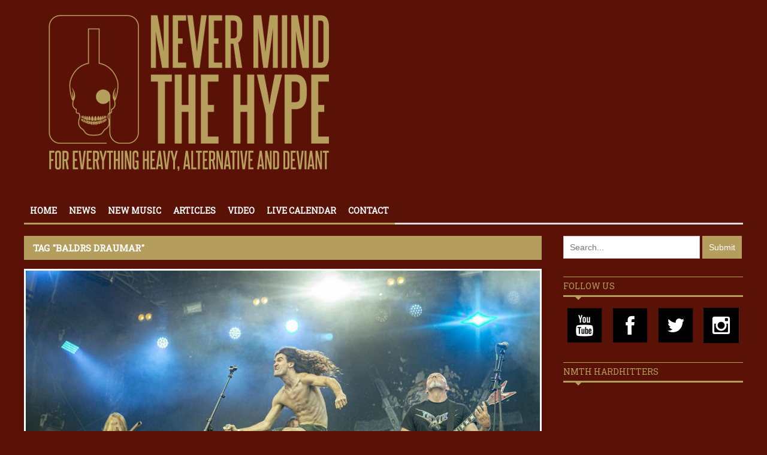

--- FILE ---
content_type: text/html; charset=UTF-8
request_url: https://nmth.nl/tag/baldrs-draumar/
body_size: 13266
content:
<!DOCTYPE html>
<html lang="nl-NL">
	<head>
		<meta name="google-site-verification" content="qm9bKQCVbmDIpVoakttqjf97uj0U5zUuF9aCfMlhDaA" />
		<title>
			NMTH | Baldrs Draumar Archieven - NMTH		</title>

		<!-- Meta Tags -->
		<meta content="text/html" charset="UTF-8" >
		<meta name="viewport" content="width=device-width, initial-scale=1.0, maximum-scale=1">
		<meta name="description" content="Never Mind The Hype">
		<!-- Favicon -->
					<link rel="shortcut icon" href="//nmth.nl/wp-content/uploads/2015/05/Favicon.png" type="image/x-icon" />
				
		<link rel="alternate" type="application/rss+xml" href="https://nmth.nl/feed/" title="NMTH latest posts" />
		<link rel="alternate" type="application/rss+xml" href="https://nmth.nl/comments/feed/" title="NMTH latest comments" />
		<link rel="pingback" href="https://nmth.nl/xmlrpc.php" />
		<meta name='robots' content='index, follow, max-image-preview:large, max-snippet:-1, max-video-preview:-1' />
<script type="text/javascript" id="wpp-js" src="https://nmth.nl/wp-content/plugins/wordpress-popular-posts/assets/js/wpp.min.js" async="async" data-sampling="0" data-sampling-rate="100" data-api-url="https://nmth.nl/wp-json/wordpress-popular-posts" data-post-id="0" data-token="028dbb7060" data-lang="0" data-debug="0"></script>

	<!-- This site is optimized with the Yoast SEO plugin v23.6 - https://yoast.com/wordpress/plugins/seo/ -->
	<link rel="canonical" href="https://nmth.nl/tag/baldrs-draumar/" />
	<meta property="og:locale" content="nl_NL" />
	<meta property="og:type" content="article" />
	<meta property="og:title" content="Baldrs Draumar Archieven - NMTH" />
	<meta property="og:url" content="https://nmth.nl/tag/baldrs-draumar/" />
	<meta property="og:site_name" content="NMTH" />
	<meta name="twitter:card" content="summary_large_image" />
	<script type="application/ld+json" class="yoast-schema-graph">{"@context":"https://schema.org","@graph":[{"@type":"CollectionPage","@id":"https://nmth.nl/tag/baldrs-draumar/","url":"https://nmth.nl/tag/baldrs-draumar/","name":"Baldrs Draumar Archieven - NMTH","isPartOf":{"@id":"https://nmth.nl/#website"},"primaryImageOfPage":{"@id":"https://nmth.nl/tag/baldrs-draumar/#primaryimage"},"image":{"@id":"https://nmth.nl/tag/baldrs-draumar/#primaryimage"},"thumbnailUrl":"https://nmth.nl/wp-content/uploads/2022/06/Toxik-Rob-Sneltjes-IMG_6048.jpg","breadcrumb":{"@id":"https://nmth.nl/tag/baldrs-draumar/#breadcrumb"},"inLanguage":"nl-NL"},{"@type":"ImageObject","inLanguage":"nl-NL","@id":"https://nmth.nl/tag/baldrs-draumar/#primaryimage","url":"https://nmth.nl/wp-content/uploads/2022/06/Toxik-Rob-Sneltjes-IMG_6048.jpg","contentUrl":"https://nmth.nl/wp-content/uploads/2022/06/Toxik-Rob-Sneltjes-IMG_6048.jpg","width":1920,"height":1280,"caption":"Toxik op Into The Grave - foto Rob Sneltjes"},{"@type":"BreadcrumbList","@id":"https://nmth.nl/tag/baldrs-draumar/#breadcrumb","itemListElement":[{"@type":"ListItem","position":1,"name":"Home","item":"https://nmth.nl/"},{"@type":"ListItem","position":2,"name":"Baldrs Draumar"}]},{"@type":"WebSite","@id":"https://nmth.nl/#website","url":"https://nmth.nl/","name":"NMTH","description":"Never Mind The Hype","potentialAction":[{"@type":"SearchAction","target":{"@type":"EntryPoint","urlTemplate":"https://nmth.nl/?s={search_term_string}"},"query-input":{"@type":"PropertyValueSpecification","valueRequired":true,"valueName":"search_term_string"}}],"inLanguage":"nl-NL"}]}</script>
	<!-- / Yoast SEO plugin. -->


<link rel='dns-prefetch' href='//html5shiv.googlecode.com' />
<link rel='dns-prefetch' href='//stats.wp.com' />
<link rel='dns-prefetch' href='//fonts.googleapis.com' />
<link rel='dns-prefetch' href='//v0.wordpress.com' />
<link rel="alternate" type="application/rss+xml" title="NMTH &raquo; feed" href="https://nmth.nl/feed/" />
<link rel="alternate" type="application/rss+xml" title="NMTH &raquo; reactiesfeed" href="https://nmth.nl/comments/feed/" />
<link rel="alternate" type="application/rss+xml" title="NMTH &raquo; Baldrs Draumar tagfeed" href="https://nmth.nl/tag/baldrs-draumar/feed/" />
<script type="text/javascript">
/* <![CDATA[ */
window._wpemojiSettings = {"baseUrl":"https:\/\/s.w.org\/images\/core\/emoji\/15.0.3\/72x72\/","ext":".png","svgUrl":"https:\/\/s.w.org\/images\/core\/emoji\/15.0.3\/svg\/","svgExt":".svg","source":{"concatemoji":"https:\/\/nmth.nl\/wp-includes\/js\/wp-emoji-release.min.js?ver=6.5.5"}};
/*! This file is auto-generated */
!function(i,n){var o,s,e;function c(e){try{var t={supportTests:e,timestamp:(new Date).valueOf()};sessionStorage.setItem(o,JSON.stringify(t))}catch(e){}}function p(e,t,n){e.clearRect(0,0,e.canvas.width,e.canvas.height),e.fillText(t,0,0);var t=new Uint32Array(e.getImageData(0,0,e.canvas.width,e.canvas.height).data),r=(e.clearRect(0,0,e.canvas.width,e.canvas.height),e.fillText(n,0,0),new Uint32Array(e.getImageData(0,0,e.canvas.width,e.canvas.height).data));return t.every(function(e,t){return e===r[t]})}function u(e,t,n){switch(t){case"flag":return n(e,"\ud83c\udff3\ufe0f\u200d\u26a7\ufe0f","\ud83c\udff3\ufe0f\u200b\u26a7\ufe0f")?!1:!n(e,"\ud83c\uddfa\ud83c\uddf3","\ud83c\uddfa\u200b\ud83c\uddf3")&&!n(e,"\ud83c\udff4\udb40\udc67\udb40\udc62\udb40\udc65\udb40\udc6e\udb40\udc67\udb40\udc7f","\ud83c\udff4\u200b\udb40\udc67\u200b\udb40\udc62\u200b\udb40\udc65\u200b\udb40\udc6e\u200b\udb40\udc67\u200b\udb40\udc7f");case"emoji":return!n(e,"\ud83d\udc26\u200d\u2b1b","\ud83d\udc26\u200b\u2b1b")}return!1}function f(e,t,n){var r="undefined"!=typeof WorkerGlobalScope&&self instanceof WorkerGlobalScope?new OffscreenCanvas(300,150):i.createElement("canvas"),a=r.getContext("2d",{willReadFrequently:!0}),o=(a.textBaseline="top",a.font="600 32px Arial",{});return e.forEach(function(e){o[e]=t(a,e,n)}),o}function t(e){var t=i.createElement("script");t.src=e,t.defer=!0,i.head.appendChild(t)}"undefined"!=typeof Promise&&(o="wpEmojiSettingsSupports",s=["flag","emoji"],n.supports={everything:!0,everythingExceptFlag:!0},e=new Promise(function(e){i.addEventListener("DOMContentLoaded",e,{once:!0})}),new Promise(function(t){var n=function(){try{var e=JSON.parse(sessionStorage.getItem(o));if("object"==typeof e&&"number"==typeof e.timestamp&&(new Date).valueOf()<e.timestamp+604800&&"object"==typeof e.supportTests)return e.supportTests}catch(e){}return null}();if(!n){if("undefined"!=typeof Worker&&"undefined"!=typeof OffscreenCanvas&&"undefined"!=typeof URL&&URL.createObjectURL&&"undefined"!=typeof Blob)try{var e="postMessage("+f.toString()+"("+[JSON.stringify(s),u.toString(),p.toString()].join(",")+"));",r=new Blob([e],{type:"text/javascript"}),a=new Worker(URL.createObjectURL(r),{name:"wpTestEmojiSupports"});return void(a.onmessage=function(e){c(n=e.data),a.terminate(),t(n)})}catch(e){}c(n=f(s,u,p))}t(n)}).then(function(e){for(var t in e)n.supports[t]=e[t],n.supports.everything=n.supports.everything&&n.supports[t],"flag"!==t&&(n.supports.everythingExceptFlag=n.supports.everythingExceptFlag&&n.supports[t]);n.supports.everythingExceptFlag=n.supports.everythingExceptFlag&&!n.supports.flag,n.DOMReady=!1,n.readyCallback=function(){n.DOMReady=!0}}).then(function(){return e}).then(function(){var e;n.supports.everything||(n.readyCallback(),(e=n.source||{}).concatemoji?t(e.concatemoji):e.wpemoji&&e.twemoji&&(t(e.twemoji),t(e.wpemoji)))}))}((window,document),window._wpemojiSettings);
/* ]]> */
</script>
<style id='wp-emoji-styles-inline-css' type='text/css'>

	img.wp-smiley, img.emoji {
		display: inline !important;
		border: none !important;
		box-shadow: none !important;
		height: 1em !important;
		width: 1em !important;
		margin: 0 0.07em !important;
		vertical-align: -0.1em !important;
		background: none !important;
		padding: 0 !important;
	}
</style>
<link rel='stylesheet' id='wp-block-library-css' href='https://nmth.nl/wp-includes/css/dist/block-library/style.min.css?ver=6.5.5' type='text/css' media='all' />
<style id='wp-block-library-inline-css' type='text/css'>
.has-text-align-justify{text-align:justify;}
</style>
<link rel='stylesheet' id='mediaelement-css' href='https://nmth.nl/wp-includes/js/mediaelement/mediaelementplayer-legacy.min.css?ver=4.2.17' type='text/css' media='all' />
<link rel='stylesheet' id='wp-mediaelement-css' href='https://nmth.nl/wp-includes/js/mediaelement/wp-mediaelement.min.css?ver=6.5.5' type='text/css' media='all' />
<style id='jetpack-sharing-buttons-style-inline-css' type='text/css'>
.jetpack-sharing-buttons__services-list{display:flex;flex-direction:row;flex-wrap:wrap;gap:0;list-style-type:none;margin:5px;padding:0}.jetpack-sharing-buttons__services-list.has-small-icon-size{font-size:12px}.jetpack-sharing-buttons__services-list.has-normal-icon-size{font-size:16px}.jetpack-sharing-buttons__services-list.has-large-icon-size{font-size:24px}.jetpack-sharing-buttons__services-list.has-huge-icon-size{font-size:36px}@media print{.jetpack-sharing-buttons__services-list{display:none!important}}.editor-styles-wrapper .wp-block-jetpack-sharing-buttons{gap:0;padding-inline-start:0}ul.jetpack-sharing-buttons__services-list.has-background{padding:1.25em 2.375em}
</style>
<style id='classic-theme-styles-inline-css' type='text/css'>
/*! This file is auto-generated */
.wp-block-button__link{color:#fff;background-color:#32373c;border-radius:9999px;box-shadow:none;text-decoration:none;padding:calc(.667em + 2px) calc(1.333em + 2px);font-size:1.125em}.wp-block-file__button{background:#32373c;color:#fff;text-decoration:none}
</style>
<style id='global-styles-inline-css' type='text/css'>
body{--wp--preset--color--black: #000000;--wp--preset--color--cyan-bluish-gray: #abb8c3;--wp--preset--color--white: #ffffff;--wp--preset--color--pale-pink: #f78da7;--wp--preset--color--vivid-red: #cf2e2e;--wp--preset--color--luminous-vivid-orange: #ff6900;--wp--preset--color--luminous-vivid-amber: #fcb900;--wp--preset--color--light-green-cyan: #7bdcb5;--wp--preset--color--vivid-green-cyan: #00d084;--wp--preset--color--pale-cyan-blue: #8ed1fc;--wp--preset--color--vivid-cyan-blue: #0693e3;--wp--preset--color--vivid-purple: #9b51e0;--wp--preset--gradient--vivid-cyan-blue-to-vivid-purple: linear-gradient(135deg,rgba(6,147,227,1) 0%,rgb(155,81,224) 100%);--wp--preset--gradient--light-green-cyan-to-vivid-green-cyan: linear-gradient(135deg,rgb(122,220,180) 0%,rgb(0,208,130) 100%);--wp--preset--gradient--luminous-vivid-amber-to-luminous-vivid-orange: linear-gradient(135deg,rgba(252,185,0,1) 0%,rgba(255,105,0,1) 100%);--wp--preset--gradient--luminous-vivid-orange-to-vivid-red: linear-gradient(135deg,rgba(255,105,0,1) 0%,rgb(207,46,46) 100%);--wp--preset--gradient--very-light-gray-to-cyan-bluish-gray: linear-gradient(135deg,rgb(238,238,238) 0%,rgb(169,184,195) 100%);--wp--preset--gradient--cool-to-warm-spectrum: linear-gradient(135deg,rgb(74,234,220) 0%,rgb(151,120,209) 20%,rgb(207,42,186) 40%,rgb(238,44,130) 60%,rgb(251,105,98) 80%,rgb(254,248,76) 100%);--wp--preset--gradient--blush-light-purple: linear-gradient(135deg,rgb(255,206,236) 0%,rgb(152,150,240) 100%);--wp--preset--gradient--blush-bordeaux: linear-gradient(135deg,rgb(254,205,165) 0%,rgb(254,45,45) 50%,rgb(107,0,62) 100%);--wp--preset--gradient--luminous-dusk: linear-gradient(135deg,rgb(255,203,112) 0%,rgb(199,81,192) 50%,rgb(65,88,208) 100%);--wp--preset--gradient--pale-ocean: linear-gradient(135deg,rgb(255,245,203) 0%,rgb(182,227,212) 50%,rgb(51,167,181) 100%);--wp--preset--gradient--electric-grass: linear-gradient(135deg,rgb(202,248,128) 0%,rgb(113,206,126) 100%);--wp--preset--gradient--midnight: linear-gradient(135deg,rgb(2,3,129) 0%,rgb(40,116,252) 100%);--wp--preset--font-size--small: 13px;--wp--preset--font-size--medium: 20px;--wp--preset--font-size--large: 36px;--wp--preset--font-size--x-large: 42px;--wp--preset--spacing--20: 0.44rem;--wp--preset--spacing--30: 0.67rem;--wp--preset--spacing--40: 1rem;--wp--preset--spacing--50: 1.5rem;--wp--preset--spacing--60: 2.25rem;--wp--preset--spacing--70: 3.38rem;--wp--preset--spacing--80: 5.06rem;--wp--preset--shadow--natural: 6px 6px 9px rgba(0, 0, 0, 0.2);--wp--preset--shadow--deep: 12px 12px 50px rgba(0, 0, 0, 0.4);--wp--preset--shadow--sharp: 6px 6px 0px rgba(0, 0, 0, 0.2);--wp--preset--shadow--outlined: 6px 6px 0px -3px rgba(255, 255, 255, 1), 6px 6px rgba(0, 0, 0, 1);--wp--preset--shadow--crisp: 6px 6px 0px rgba(0, 0, 0, 1);}:where(.is-layout-flex){gap: 0.5em;}:where(.is-layout-grid){gap: 0.5em;}body .is-layout-flex{display: flex;}body .is-layout-flex{flex-wrap: wrap;align-items: center;}body .is-layout-flex > *{margin: 0;}body .is-layout-grid{display: grid;}body .is-layout-grid > *{margin: 0;}:where(.wp-block-columns.is-layout-flex){gap: 2em;}:where(.wp-block-columns.is-layout-grid){gap: 2em;}:where(.wp-block-post-template.is-layout-flex){gap: 1.25em;}:where(.wp-block-post-template.is-layout-grid){gap: 1.25em;}.has-black-color{color: var(--wp--preset--color--black) !important;}.has-cyan-bluish-gray-color{color: var(--wp--preset--color--cyan-bluish-gray) !important;}.has-white-color{color: var(--wp--preset--color--white) !important;}.has-pale-pink-color{color: var(--wp--preset--color--pale-pink) !important;}.has-vivid-red-color{color: var(--wp--preset--color--vivid-red) !important;}.has-luminous-vivid-orange-color{color: var(--wp--preset--color--luminous-vivid-orange) !important;}.has-luminous-vivid-amber-color{color: var(--wp--preset--color--luminous-vivid-amber) !important;}.has-light-green-cyan-color{color: var(--wp--preset--color--light-green-cyan) !important;}.has-vivid-green-cyan-color{color: var(--wp--preset--color--vivid-green-cyan) !important;}.has-pale-cyan-blue-color{color: var(--wp--preset--color--pale-cyan-blue) !important;}.has-vivid-cyan-blue-color{color: var(--wp--preset--color--vivid-cyan-blue) !important;}.has-vivid-purple-color{color: var(--wp--preset--color--vivid-purple) !important;}.has-black-background-color{background-color: var(--wp--preset--color--black) !important;}.has-cyan-bluish-gray-background-color{background-color: var(--wp--preset--color--cyan-bluish-gray) !important;}.has-white-background-color{background-color: var(--wp--preset--color--white) !important;}.has-pale-pink-background-color{background-color: var(--wp--preset--color--pale-pink) !important;}.has-vivid-red-background-color{background-color: var(--wp--preset--color--vivid-red) !important;}.has-luminous-vivid-orange-background-color{background-color: var(--wp--preset--color--luminous-vivid-orange) !important;}.has-luminous-vivid-amber-background-color{background-color: var(--wp--preset--color--luminous-vivid-amber) !important;}.has-light-green-cyan-background-color{background-color: var(--wp--preset--color--light-green-cyan) !important;}.has-vivid-green-cyan-background-color{background-color: var(--wp--preset--color--vivid-green-cyan) !important;}.has-pale-cyan-blue-background-color{background-color: var(--wp--preset--color--pale-cyan-blue) !important;}.has-vivid-cyan-blue-background-color{background-color: var(--wp--preset--color--vivid-cyan-blue) !important;}.has-vivid-purple-background-color{background-color: var(--wp--preset--color--vivid-purple) !important;}.has-black-border-color{border-color: var(--wp--preset--color--black) !important;}.has-cyan-bluish-gray-border-color{border-color: var(--wp--preset--color--cyan-bluish-gray) !important;}.has-white-border-color{border-color: var(--wp--preset--color--white) !important;}.has-pale-pink-border-color{border-color: var(--wp--preset--color--pale-pink) !important;}.has-vivid-red-border-color{border-color: var(--wp--preset--color--vivid-red) !important;}.has-luminous-vivid-orange-border-color{border-color: var(--wp--preset--color--luminous-vivid-orange) !important;}.has-luminous-vivid-amber-border-color{border-color: var(--wp--preset--color--luminous-vivid-amber) !important;}.has-light-green-cyan-border-color{border-color: var(--wp--preset--color--light-green-cyan) !important;}.has-vivid-green-cyan-border-color{border-color: var(--wp--preset--color--vivid-green-cyan) !important;}.has-pale-cyan-blue-border-color{border-color: var(--wp--preset--color--pale-cyan-blue) !important;}.has-vivid-cyan-blue-border-color{border-color: var(--wp--preset--color--vivid-cyan-blue) !important;}.has-vivid-purple-border-color{border-color: var(--wp--preset--color--vivid-purple) !important;}.has-vivid-cyan-blue-to-vivid-purple-gradient-background{background: var(--wp--preset--gradient--vivid-cyan-blue-to-vivid-purple) !important;}.has-light-green-cyan-to-vivid-green-cyan-gradient-background{background: var(--wp--preset--gradient--light-green-cyan-to-vivid-green-cyan) !important;}.has-luminous-vivid-amber-to-luminous-vivid-orange-gradient-background{background: var(--wp--preset--gradient--luminous-vivid-amber-to-luminous-vivid-orange) !important;}.has-luminous-vivid-orange-to-vivid-red-gradient-background{background: var(--wp--preset--gradient--luminous-vivid-orange-to-vivid-red) !important;}.has-very-light-gray-to-cyan-bluish-gray-gradient-background{background: var(--wp--preset--gradient--very-light-gray-to-cyan-bluish-gray) !important;}.has-cool-to-warm-spectrum-gradient-background{background: var(--wp--preset--gradient--cool-to-warm-spectrum) !important;}.has-blush-light-purple-gradient-background{background: var(--wp--preset--gradient--blush-light-purple) !important;}.has-blush-bordeaux-gradient-background{background: var(--wp--preset--gradient--blush-bordeaux) !important;}.has-luminous-dusk-gradient-background{background: var(--wp--preset--gradient--luminous-dusk) !important;}.has-pale-ocean-gradient-background{background: var(--wp--preset--gradient--pale-ocean) !important;}.has-electric-grass-gradient-background{background: var(--wp--preset--gradient--electric-grass) !important;}.has-midnight-gradient-background{background: var(--wp--preset--gradient--midnight) !important;}.has-small-font-size{font-size: var(--wp--preset--font-size--small) !important;}.has-medium-font-size{font-size: var(--wp--preset--font-size--medium) !important;}.has-large-font-size{font-size: var(--wp--preset--font-size--large) !important;}.has-x-large-font-size{font-size: var(--wp--preset--font-size--x-large) !important;}
.wp-block-navigation a:where(:not(.wp-element-button)){color: inherit;}
:where(.wp-block-post-template.is-layout-flex){gap: 1.25em;}:where(.wp-block-post-template.is-layout-grid){gap: 1.25em;}
:where(.wp-block-columns.is-layout-flex){gap: 2em;}:where(.wp-block-columns.is-layout-grid){gap: 2em;}
.wp-block-pullquote{font-size: 1.5em;line-height: 1.6;}
</style>
<link rel='stylesheet' id='contact-form-7-css' href='https://nmth.nl/wp-content/plugins/contact-form-7/includes/css/styles.css?ver=5.9.6' type='text/css' media='all' />
<link rel='stylesheet' id='wordpress-popular-posts-css-css' href='https://nmth.nl/wp-content/plugins/wordpress-popular-posts/assets/css/wpp.css?ver=7.0.0' type='text/css' media='all' />
<link rel='stylesheet' id='google-fonts-2-css' href='https://fonts.googleapis.com/css?family=Roboto+Slab&#038;ver=6.5.5' type='text/css' media='all' />
<link rel='stylesheet' id='main-style-css' href='https://nmth.nl/wp-content/themes/yaaburnee-themes/lib/css/style.css?ver=6.5.5' type='text/css' media='all' />
<link rel='stylesheet' id='layout-css' href='https://nmth.nl/wp-content/themes/yaaburnee-themes/lib/css/layout.css?ver=6.5.5' type='text/css' media='all' />
<link rel='stylesheet' id='background-css' href='https://nmth.nl/wp-content/themes/yaaburnee-themes/lib/css/background.css?ver=6.5.5' type='text/css' media='all' />
<link rel='stylesheet' id='mobile-css' href='https://nmth.nl/wp-content/themes/yaaburnee-themes/lib/css/mobile.css?ver=6.5.5' type='text/css' media='all' />
<link rel='stylesheet' id='icons-css' href='https://nmth.nl/wp-content/themes/yaaburnee-themes/lib/css/icons.css?ver=6.5.5' type='text/css' media='all' />
<link rel='stylesheet' id='lightbox-css' href='https://nmth.nl/wp-content/themes/yaaburnee-themes/lib/css/lightbox.css?ver=6.5.5' type='text/css' media='all' />
<link rel='stylesheet' id='df-width-1200-css' href='https://nmth.nl/wp-content/themes/yaaburnee-themes/lib/css/1200.css?ver=6.5.5' type='text/css' media='all' />
<link rel='stylesheet' id='fonts-css' href='https://nmth.nl/wp-content/themes/yaaburnee-themes/lib/css/fonts.php?ver=6.5.5' type='text/css' media='all' />
<link rel='stylesheet' id='df-dynamic-css-css' href='https://nmth.nl/wp-content/themes/yaaburnee-themes/lib/css/dynamic-css.php?ver=6.5.5' type='text/css' media='all' />
<link rel='stylesheet' id='style-css' href='https://nmth.nl/wp-content/themes/yaaburnee-themes-child/style.css?ver=6.5.5' type='text/css' media='all' />
<link rel='stylesheet' id='jetpack_css-css' href='https://nmth.nl/wp-content/plugins/jetpack/css/jetpack.css?ver=13.5' type='text/css' media='all' />
<script type="text/javascript" src="https://nmth.nl/wp-content/plugins/enable-jquery-migrate-helper/js/jquery/jquery-1.12.4-wp.js?ver=1.12.4-wp" id="jquery-core-js"></script>
<script type="text/javascript" src="https://nmth.nl/wp-content/plugins/enable-jquery-migrate-helper/js/jquery-migrate/jquery-migrate-1.4.1-wp.js?ver=1.4.1-wp" id="jquery-migrate-js"></script>
<!--[if lt IE 9]>
<script type="text/javascript" src="http://html5shiv.googlecode.com/svn/trunk/html5.js?ver=6.5.5" id="html5-js"></script>
<![endif]-->
<script type="text/javascript" src="https://nmth.nl/wp-content/themes/yaaburnee-themes/lib/js/jquery.flickr.js?ver=6.5.5" id="flickr-js"></script>
<script type="text/javascript" src="https://nmth.nl/wp-content/themes/yaaburnee-themes/lib/js/jquery.fitvids.js?ver=6.5.5" id="fitvids-js"></script>
<script type="text/javascript" src="https://nmth.nl/wp-content/themes/yaaburnee-themes/lib/js/jquery.ui.js?ver=6.5.5" id="jquery-ui-js"></script>
<link rel="https://api.w.org/" href="https://nmth.nl/wp-json/" /><link rel="alternate" type="application/json" href="https://nmth.nl/wp-json/wp/v2/tags/3724" /><link rel="EditURI" type="application/rsd+xml" title="RSD" href="https://nmth.nl/xmlrpc.php?rsd" />
<meta name="generator" content="WordPress 6.5.5" />
	<style>img#wpstats{display:none}</style>
		            <style id="wpp-loading-animation-styles">@-webkit-keyframes bgslide{from{background-position-x:0}to{background-position-x:-200%}}@keyframes bgslide{from{background-position-x:0}to{background-position-x:-200%}}.wpp-widget-block-placeholder,.wpp-shortcode-placeholder{margin:0 auto;width:60px;height:3px;background:#dd3737;background:linear-gradient(90deg,#dd3737 0%,#571313 10%,#dd3737 100%);background-size:200% auto;border-radius:3px;-webkit-animation:bgslide 1s infinite linear;animation:bgslide 1s infinite linear}</style>
            	

	<!-- END head -->
	</head>
	
	<!-- BEGIN body -->
	<body class="archive tag tag-baldrs-draumar tag-3724">


			
		        <!-- Main wrapper -->
        <div id="wrapper" class="wide">
        		            <!-- Top bar -->


            
            <!-- Header -->
            <header id="header" class="normal container">
            	<div id="logo">
				     
						<a href="https://nmth.nl">
							<img src="https://nmth.nl/wp-content/uploads/2020/06/NMTH-logo.png" alt="NMTH">
						</a>  
									</div>
				            </header>
<div class="roadburn" style="display:none;">
	<a href="/roadburn">Roadburn Report</a>
</div>
            <!-- Primary navigation -->
            <nav id="primary-navigation" class="light">
                <div class="inner">
                    <a class="click-to-open-menu"><i class="fa fa-align-justify"></i></a>
					<ul class="primary-navigation"><li id="menu-item-9" class="menu-item menu-item-type-post_type menu-item-object-page menu-item-home"><span style="background-color: #B59D5D"></span><a href="https://nmth.nl/">Home</a></li>
<li id="menu-item-9271" class="menu-item menu-item-type-post_type menu-item-object-page"><span style="background-color: #B59D5D"></span><a href="https://nmth.nl/news/">News</a></li>
<li id="menu-item-10032" class="menu-item menu-item-type-post_type menu-item-object-page"><span style="background-color: #B59D5D"></span><a href="https://nmth.nl/new-music/">New Music</a></li>
<li id="menu-item-9268" class="menu-item menu-item-type-post_type menu-item-object-page"><span style="background-color: #B59D5D"></span><a href="https://nmth.nl/articles/">Articles</a></li>
<li id="menu-item-9283" class="menu-item menu-item-type-post_type menu-item-object-page"><span style="background-color: #B59D5D"></span><a href="https://nmth.nl/videos/">Video</a></li>
<li id="menu-item-58129" class="menu-item menu-item-type-post_type menu-item-object-page"><span style="background-color: #B59D5D"></span><a href="https://nmth.nl/live-calendar/">Live calendar</a></li>
<li id="menu-item-22644" class="menu-item menu-item-type-post_type menu-item-object-page"><span style="background-color: #B59D5D"></span><a href="https://nmth.nl/contact/">Contact</a></li>
</ul>                </div>
            </nav>
            		
                        
<!-- Container -->
<div class="container">
		    <!-- Primary left -->
	    <div id="primary-left">
     

            <!-- Category block news -->
        <div class="category-block-news-4 clearfix">
    
 
						

	<div class="category-title" style="background:#B59D5D">
		<h3 class="entry-title">Tag "Baldrs Draumar"</h3>
	</div>
						        <!-- Post -->
        <article class="main-post post-53650 post type-post status-publish format-standard has-post-thumbnail hentry category-articles category-background category-uncategorized tag-baldrs-draumar tag-carcass tag-cryptosis tag-decapitated tag-festival tag-heathen tag-into-the-grave tag-itg22 tag-legion-of-the-damned tag-peter-pan-speedrock tag-toxik">
                <div class="cont-img">
        <div class="post-category" style="background-color: #B59D5D">
            <a href="https://nmth.nl/category/articles/">Articles</a>
        </div>
                <a href="https://nmth.nl/itg22-fotoverslag-dag-1-into-the-grave-met-o-a-toxik-carcass-peter-pan-speedrock-en-decapitated/">
    	   <img src="https://nmth.nl/wp-content/uploads/2022/06/Toxik-Rob-Sneltjes-IMG_6048-858x350_c.jpg" alt="#ITG22: Fotoverslag dag 1 &#8211; Into the Grave met o.a. Toxik, Carcass, Peter Pan Speedrock en Decapitated" title="#ITG22: Fotoverslag dag 1 &#8211; Into the Grave met o.a. Toxik, Carcass, Peter Pan Speedrock en Decapitated" />        </a>
    </div>
                <div class="entry-meta">
        <span class="post-date date updated">juni 11, 2022</span>
        <span class="post-category">
                                <a href="https://nmth.nl/category/articles/">Articles</a>,  
                                    <a href="https://nmth.nl/category/articles/background/">Background</a>,  
                                    <a href="https://nmth.nl/category/uncategorized/">Uncategorized</a> 
                        </span>
    </div>
            <h2 class="entry-title"><a href="https://nmth.nl/itg22-fotoverslag-dag-1-into-the-grave-met-o-a-toxik-carcass-peter-pan-speedrock-en-decapitated/">#ITG22: Fotoverslag dag 1 &#8211; Into the Grave met o.a. Toxik, Carcass, Peter Pan Speedrock en Decapitated</a></h2>
                        <p>Na drie jaar is het eindelijk weer zover: Into the Grave 2022! Fotograaf Rob Sneltjes trok het plein op om een flink aantal bands te schieten. En dat begon al erg goed op de vrijdag. Van mostalgische thrash titanen als Heathen en Toxik tot Nederlandse grootheden als Cryptosis, Legion of the Damned en Graceless, op de voet gevolgd door Engelse melodeath grondleggers Carcass en zelfs de glorieuze terugkeer van Peter</p>
            <p><a href="https://nmth.nl/itg22-fotoverslag-dag-1-into-the-grave-met-o-a-toxik-carcass-peter-pan-speedrock-en-decapitated/">Lees verder..</a></p>
        </article>


                  	 	
					        <!-- Post -->
        <article class="main-post post-42781 post type-post status-publish format-standard has-post-thumbnail hentry category-audio-newmusic category-new-music-new tag-baldrs-draumar tag-bnp tag-bruut-nationaal-product tag-certain-animals tag-ffooss tag-hibakusha tag-merijn-siben tag-onhou tag-ten-times-a-million tag-the-monolith-deathcult tag-undawn tag-x-raiders-2">
                <div class="cont-img">
        <div class="post-category" style="background-color: #B59D5D">
            <a href="https://nmth.nl/category/new-music-new/audio-newmusic/">Audio</a>
        </div>
                <a href="https://nmth.nl/bruut-nationaal-product-november/">
    	   <img src="https://nmth.nl/wp-content/uploads/2019/09/BNP-logoWIT-858x350_c.png" alt="Bruut Nationaal Product november met X-Raiders, FFOOSS, Onhou, Paracetamøl en meer&#8230;" title="Bruut Nationaal Product november met X-Raiders, FFOOSS, Onhou, Paracetamøl en meer&#8230;" />        </a>
    </div>
                <div class="entry-meta">
        <span class="post-date date updated">december 06, 2019</span>
        <span class="post-category">
                                <a href="https://nmth.nl/category/new-music-new/audio-newmusic/">Audio</a>,  
                                    <a href="https://nmth.nl/category/new-music-new/">New Music</a> 
                        </span>
    </div>
            <h2 class="entry-title"><a href="https://nmth.nl/bruut-nationaal-product-november/">Bruut Nationaal Product november met X-Raiders, FFOOSS, Onhou, Paracetamøl en meer&#8230;</a></h2>
                        <p>Soms valt er zoveel muzikaal lekkers te vinden over de hele wereld, zo ook hier bij NMTH, dat het overzicht op Nederlandse bands nogal eens verloren gaat. Genoeg bruut werk op internationaal vlak weliswaar, maar ons kikkerlandje kan er ook wat van. Van death metal tot punk, doom tot garagerock: vandaag presenteren we voor de elfde keer het Bruut Nationaal Product, onze maandelijkse rubriek en Spotify-lijst. De tofste tracks uitgebracht</p>
            <p><a href="https://nmth.nl/bruut-nationaal-product-november/">Lees verder..</a></p>
        </article>


                  	 	
					        <!-- Post -->
        <article class="main-post post-21123 post type-post status-publish format-standard has-post-thumbnail hentry category-articles category-news tag-amsterdam-metalfest tag-baldrs-draumar tag-carach-angren tag-fit-for-an-autopsy tag-from-sorrow-to-serenity tag-grasmoajer tag-hallo-venray tag-hibakusha tag-neuk tag-norma-jean tag-pelgrim">
                <div class="cont-img">
        <div class="post-category" style="background-color: #B59D5D">
            <a href="https://nmth.nl/category/news/">News</a>
        </div>
                <a href="https://nmth.nl/vijf-concerten-die-je-niet-mag-missen-week-26-2/">
    	   <img src="https://nmth.nl/wp-content/uploads/2016/06/Carach-Angren-Amsterdam-Metalfest-858x350_c.jpg" alt="Vijf concerten die je niet mag missen: week 26" title="Vijf concerten die je niet mag missen: week 26" />        </a>
    </div>
                <div class="entry-meta">
        <span class="post-date date updated">juni 27, 2016</span>
        <span class="post-category">
                                <a href="https://nmth.nl/category/articles/">Articles</a>,  
                                    <a href="https://nmth.nl/category/news/">News</a> 
                        </span>
    </div>
            <h2 class="entry-title"><a href="https://nmth.nl/vijf-concerten-die-je-niet-mag-missen-week-26-2/">Vijf concerten die je niet mag missen: week 26</a></h2>
                        <p>Deze week zou je met een beetje fantasie en vakkundig geplan, onderstaande agenda in haar volledigheid af kunnen gaan. Shoegaze, black- en deathmetal, hardcore punk. Bij ons kan het allemaal door dezelfde deur. Lees hieronder alles over waar jij de komende zeven dagen deze bijzondere levende muziek kan gaan horen.  Meer heavy, alternatieve concerten? Check onze live calendar! ★ Hallo Venray // 28.06, Cul de Sac Als je terug wil gaan in</p>
            <p><a href="https://nmth.nl/vijf-concerten-die-je-niet-mag-missen-week-26-2/">Lees verder..</a></p>
        </article>


                  	 	
				
        
	
            <!-- Category block news -->
        </div>
       
	</div>
			  	<!-- Sidebar -->
	  	<aside id="sidebar">
			<aside class="widget_text widget-1 first widget"><div class="textwidget custom-html-widget">

/* top banner */
<script language="JavaScript">

var image = new Array ();
image[0] = "<img src='/wp-content/uploads/2019/05/NMTHAntifest.jpg'></a>";
image[1] = "<img src='/wp-content/uploads/2019/05/NMTHAntifest.jpg'></a>"

var link = new Array ();
    link[0] = "<a href='https://fluor033.nl/programmaitem/anti-fest' target='_blank'>";
    link[1] = "<a href='https://fluor033.nl/programmaitem/anti-fest' target='_blank'>";

var size = image.length;
var x = Math.floor(size*Math.random());
jQuery('#ads').append(link[x]+image[x]);

</script>

<style>
#sidebar aside.widget-1.first.widget {
    display: none;
}
</style>
</div></aside><aside class="widget-2 widget">
					<form method="get" name="searchform" action="https://nmth.nl" class="search-form">
						<input type="text" placeholder="Search..." name="s" id="s">
						<input type="submit" value="Submit">
					</form>
</aside><aside class="widget_text widget-3 widget"><h3 class="widget-title">Follow us</h3><div class="textwidget custom-html-widget"><a href="https://www.youtube.com/channel/UCZ6QaB9WUswa_bj-dkuxwhA" target="_blank" rel="noopener">
	            				<img src="//nmth.nl/wp-content/themes/yaaburnee-themes-child/lib/img/icon-youtube-black.png" alt="Youtube icon">
	            			</a><a href="//www.facebook.com/NMThype" target="_blank" rel="noopener">
	            				<img src="//nmth.nl/wp-content/themes/yaaburnee-themes-child/lib/img/icon-facebook-black.png" alt="Facebook icon">
	            			</a><a href="https://twitter.com/NMTHYPE" target="_blank" rel="noopener">
								<img src="//nmth.nl/wp-content/themes/yaaburnee-themes-child/lib/img/icon-twitter-black.png" alt="Twitter icon">
							</a><a href="//instagram.com/NMTHYPE" target="_blank" rel="noopener">
								<img src="//nmth.nl/wp-content/themes/yaaburnee-themes-child/lib/img/icon-instagram-black.png" alt="Instagram icon">
							</a></div></aside><aside class="widget_text widget-4 widget"><div class="textwidget custom-html-widget"><!-- <div id="sidebarads">
<a href='https://www.effenaar.nl/' target='_blank' rel="noopener"><img src='/wp-content/uploads/2020/03/2020_ZWAAR_EFF_WEBBANNERS_Never-Mind-The-Hype.jpg' alt="banner"> </a>
</div> -->

<!--
<script language="JavaScript">

var image = new Array ();
image[0] = "<img src='/wp-content/uploads/2019/12/300x700-NMDH.gif'> </a>";
image[1] = "<img src='/wp-content/uploads/2019/12/300x700-NMDH.gif'> </a>"

var link = new Array ();
    link[0] = "<a href='https://www.sniester.nl/' target='_blank'>";
    link[1] = "<a href='https://www.sniester.nl/' target='_blank'>";

var size = image.length;
var x = Math.floor(size*Math.random());
jQuery('#sidebarads').append(link[x]+image[x]);
</script> --></div></aside><aside class="widget_text widget-5 widget"><h3 class="widget-title">NMTH HARDHITTERS</h3><div class="textwidget custom-html-widget"><iframe src="https://open.spotify.com/embed/playlist/1HDm8vAAGZjLECGzsjdMU7" width="300" height="480" frameborder="0" allowtransparency="true" allow="encrypted-media"></iframe></div></aside><aside class="widget-6 widget">
<div class="wp-block-group"><div class="wp-block-group__inner-container is-layout-flow wp-block-group-is-layout-flow"></div></div>
</aside>		
	<aside class="widget-7 last widget">		<h3 class="widget-title">Video</h3>            <div class="widget-slider bx-loading">
                <ul style="height:200px; visibility:hidden">
                	                    	<li>
                    		<div class="caption"><h2><a href="https://nmth.nl/video-vd-week-scorn-silent-collateral/">Video van de Week: Scorn &#8211; Silent Collateral ft. Lois Ferre</a></h2></div>
                    		<a href="https://nmth.nl/video-vd-week-scorn-silent-collateral/">
                    			<img src="https://nmth.nl/wp-content/uploads/2025/11/1000103031-300x250_c.jpg" alt="Video van de Week: Scorn &#8211; Silent Collateral ft. Lois Ferre" title="Video van de Week: Scorn &#8211; Silent Collateral ft. Lois Ferre" />                    		</a>
                    	</li>
                                        	<li>
                    		<div class="caption"><h2><a href="https://nmth.nl/video-van-de-week-another-now-loophole-torn-from-oblivion-en-sugar-spine/">Video van de Week: Another Now doet brute breakdown team-up met Torn From Oblivion en Sugar Spine!</a></h2></div>
                    		<a href="https://nmth.nl/video-van-de-week-another-now-loophole-torn-from-oblivion-en-sugar-spine/">
                    			<img src="https://nmth.nl/wp-content/uploads/2025/09/another-now-scaled-300x250_c.jpg" alt="Video van de Week: Another Now doet brute breakdown team-up met Torn From Oblivion en Sugar Spine!" title="Video van de Week: Another Now doet brute breakdown team-up met Torn From Oblivion en Sugar Spine!" />                    		</a>
                    	</li>
                                        	<li>
                    		<div class="caption"><h2><a href="https://nmth.nl/geishas-of-doom-colombian-shaker-godfest/">Geishas of Doom slaan terug met Colombian Shaker, een bak Generator Sessions en Godfest 3</a></h2></div>
                    		<a href="https://nmth.nl/geishas-of-doom-colombian-shaker-godfest/">
                    			<img src="https://nmth.nl/wp-content/uploads/2025/09/0040694220_10-300x250_c.jpg" alt="Geishas of Doom slaan terug met Colombian Shaker, een bak Generator Sessions en Godfest 3" title="Geishas of Doom slaan terug met Colombian Shaker, een bak Generator Sessions en Godfest 3" />                    		</a>
                    	</li>
                                        	<li>
                    		<div class="caption"><h2><a href="https://nmth.nl/nieuwe-video-magnetic-spacemen-tuna/">Nieuwe video: Magnetic Spacemen strikes back met TUNA</a></h2></div>
                    		<a href="https://nmth.nl/nieuwe-video-magnetic-spacemen-tuna/">
                    			<img src="https://nmth.nl/wp-content/uploads/2025/09/magnetic-spacemen-e1758883570873-300x250_c.png" alt="Nieuwe video: Magnetic Spacemen strikes back met TUNA" title="Nieuwe video: Magnetic Spacemen strikes back met TUNA" />                    		</a>
                    	</li>
                                    </ul>
            </div>

	
	</aside>		
	
      		<!-- END Sidebar -->
		</aside>
	 
</div> 	            <!-- Footer -->
            <footer id="footer">
											<!-- Footer navigation -->
			                <nav class="inner">
			                    <a class="click-to-open-menu"><i class="fa fa-align-justify"></i></a>
			             	   				                </nav>
						
                <!-- Footer widgets -->
                <div class="container">
                    <div class="row">  
					<aside class="widget-1 first widget"><h3 class="widget-title">Never Mind The Hype</h3><div class="menu-top-menu-container"><ul id="menu-top-menu" class="menu"><li id="menu-item-51" class="menu-item menu-item-type-post_type menu-item-object-page menu-item-51"><a href="https://nmth.nl/contact/">Contact</a></li>
</ul></div></aside><aside class="widget-2 widget"><h3 class="widget-title">Over Never Mind The Hype</h3>			<div class="textwidget">Never Mind The Hype is een onafhankelijk muziekplatform "for everything heavy, alternative and deviant". Hier vinden muziekliefhebbers albumreviews, interviews, reportages, achtergronden, concertregistraties en nog veel meer. Hiernaast is Never Mind The Hype ook offline zeer actief met het opzetten van tours, band support en het organiseren van sessies en andere music events.</div>
		</aside><aside class="widget-3 last widget"><h3 class="widget-title">Follow Us</h3>			<div class="textwidget"><a href="https://www.youtube.com/channel/UCZ6QaB9WUswa_bj-dkuxwhA" target="_blank" rel="noopener">
	            				<img src="//nmth.nl/wp-content/themes/yaaburnee-themes-child/lib/img/icon-youtube-black.png" alt="Youtube icon">
	            			</a>

	            			<a href="//www.facebook.com/NMThype" target="_blank" rel="noopener">
	            				<img src="//nmth.nl/wp-content/themes/yaaburnee-themes-child/lib/img/icon-facebook-black.png" alt="Facebook icon">
	            			</a>

							<a href="https://twitter.com/NMTHYPE" target="_blank" rel="noopener">
								<img src="//nmth.nl/wp-content/themes/yaaburnee-themes-child/lib/img/icon-twitter-black.png" alt="Twitter icon">
							</a>

							<a href="//instagram.com/NMTHYPE" target="_blank" rel="noopener">
								<img src="//nmth.nl/wp-content/themes/yaaburnee-themes-child/lib/img/icon-instagram-black.png" alt="Instagram icon">
							</a>
					
<iframe src="https://open.spotify.com/embed/playlist/1HDm8vAAGZjLECGzsjdMU7" frameborder="0" allowtransparency="true" allow="encrypted-media"></iframe></div>
		</aside>	                </div>                        
	            </div>  
                <!-- Copyright -->
                <div id="copyright">
                    <p>&copy; 2026 Never Mind The Hype. All Rights reserved.<br> <a href="https://robinvanderploeg.nl/" target="_blank">robinvanderploeg.nl</a>
</p>
                    <p><a href="#" id="back-to-top"><i class="fa fa-arrow-circle-up"></i></a></p>
                </div> 
            </footer>
		</div>
<script>
  (function(i,s,o,g,r,a,m){i['GoogleAnalyticsObject']=r;i[r]=i[r]||function(){
  (i[r].q=i[r].q||[]).push(arguments)},i[r].l=1*new Date();a=s.createElement(o),
  m=s.getElementsByTagName(o)[0];a.async=1;a.src=g;m.parentNode.insertBefore(a,m)
  })(window,document,'script','//www.google-analytics.com/analytics.js','ga');

  ga('create', 'UA-64174587-1', 'auto');
  ga('send', 'pageview');

</script>


<div id="fb-root"></div>

<script>(function(d, s, id) {
  var js, fjs = d.getElementsByTagName(s)[0];
  if (d.getElementById(id)) return;
  js = d.createElement(s); js.id = id;
  js.src = "//connect.facebook.net/nl_NL/sdk.js#xfbml=1&version=v2.5&appId=348848805257879";
  fjs.parentNode.insertBefore(js, fjs);
}(document, 'script', 'facebook-jssdk'));</script>

				<div id="jp-carousel-loading-overlay">
			<div id="jp-carousel-loading-wrapper">
				<span id="jp-carousel-library-loading">&nbsp;</span>
			</div>
		</div>
		<div class="jp-carousel-overlay" style="display: none;">

		<div class="jp-carousel-container">
			<!-- The Carousel Swiper -->
			<div
				class="jp-carousel-wrap swiper-container jp-carousel-swiper-container jp-carousel-transitions"
				itemscope
				itemtype="https://schema.org/ImageGallery">
				<div class="jp-carousel swiper-wrapper"></div>
				<div class="jp-swiper-button-prev swiper-button-prev">
					<svg width="25" height="24" viewBox="0 0 25 24" fill="none" xmlns="http://www.w3.org/2000/svg">
						<mask id="maskPrev" mask-type="alpha" maskUnits="userSpaceOnUse" x="8" y="6" width="9" height="12">
							<path d="M16.2072 16.59L11.6496 12L16.2072 7.41L14.8041 6L8.8335 12L14.8041 18L16.2072 16.59Z" fill="white"/>
						</mask>
						<g mask="url(#maskPrev)">
							<rect x="0.579102" width="23.8823" height="24" fill="#FFFFFF"/>
						</g>
					</svg>
				</div>
				<div class="jp-swiper-button-next swiper-button-next">
					<svg width="25" height="24" viewBox="0 0 25 24" fill="none" xmlns="http://www.w3.org/2000/svg">
						<mask id="maskNext" mask-type="alpha" maskUnits="userSpaceOnUse" x="8" y="6" width="8" height="12">
							<path d="M8.59814 16.59L13.1557 12L8.59814 7.41L10.0012 6L15.9718 12L10.0012 18L8.59814 16.59Z" fill="white"/>
						</mask>
						<g mask="url(#maskNext)">
							<rect x="0.34375" width="23.8822" height="24" fill="#FFFFFF"/>
						</g>
					</svg>
				</div>
			</div>
			<!-- The main close buton -->
			<div class="jp-carousel-close-hint">
				<svg width="25" height="24" viewBox="0 0 25 24" fill="none" xmlns="http://www.w3.org/2000/svg">
					<mask id="maskClose" mask-type="alpha" maskUnits="userSpaceOnUse" x="5" y="5" width="15" height="14">
						<path d="M19.3166 6.41L17.9135 5L12.3509 10.59L6.78834 5L5.38525 6.41L10.9478 12L5.38525 17.59L6.78834 19L12.3509 13.41L17.9135 19L19.3166 17.59L13.754 12L19.3166 6.41Z" fill="white"/>
					</mask>
					<g mask="url(#maskClose)">
						<rect x="0.409668" width="23.8823" height="24" fill="#FFFFFF"/>
					</g>
				</svg>
			</div>
			<!-- Image info, comments and meta -->
			<div class="jp-carousel-info">
				<div class="jp-carousel-info-footer">
					<div class="jp-carousel-pagination-container">
						<div class="jp-swiper-pagination swiper-pagination"></div>
						<div class="jp-carousel-pagination"></div>
					</div>
					<div class="jp-carousel-photo-title-container">
						<h2 class="jp-carousel-photo-caption"></h2>
					</div>
					<div class="jp-carousel-photo-icons-container">
						<a href="#" class="jp-carousel-icon-btn jp-carousel-icon-info" aria-label="Toggle zichtbaarheid metagegevens van foto&#039;s">
							<span class="jp-carousel-icon">
								<svg width="25" height="24" viewBox="0 0 25 24" fill="none" xmlns="http://www.w3.org/2000/svg">
									<mask id="maskInfo" mask-type="alpha" maskUnits="userSpaceOnUse" x="2" y="2" width="21" height="20">
										<path fill-rule="evenodd" clip-rule="evenodd" d="M12.7537 2C7.26076 2 2.80273 6.48 2.80273 12C2.80273 17.52 7.26076 22 12.7537 22C18.2466 22 22.7046 17.52 22.7046 12C22.7046 6.48 18.2466 2 12.7537 2ZM11.7586 7V9H13.7488V7H11.7586ZM11.7586 11V17H13.7488V11H11.7586ZM4.79292 12C4.79292 16.41 8.36531 20 12.7537 20C17.142 20 20.7144 16.41 20.7144 12C20.7144 7.59 17.142 4 12.7537 4C8.36531 4 4.79292 7.59 4.79292 12Z" fill="white"/>
									</mask>
									<g mask="url(#maskInfo)">
										<rect x="0.8125" width="23.8823" height="24" fill="#FFFFFF"/>
									</g>
								</svg>
							</span>
						</a>
												<a href="#" class="jp-carousel-icon-btn jp-carousel-icon-comments" aria-label="Toggle zichtbaarheid foto reacties">
							<span class="jp-carousel-icon">
								<svg width="25" height="24" viewBox="0 0 25 24" fill="none" xmlns="http://www.w3.org/2000/svg">
									<mask id="maskComments" mask-type="alpha" maskUnits="userSpaceOnUse" x="2" y="2" width="21" height="20">
										<path fill-rule="evenodd" clip-rule="evenodd" d="M4.3271 2H20.2486C21.3432 2 22.2388 2.9 22.2388 4V16C22.2388 17.1 21.3432 18 20.2486 18H6.31729L2.33691 22V4C2.33691 2.9 3.2325 2 4.3271 2ZM6.31729 16H20.2486V4H4.3271V18L6.31729 16Z" fill="white"/>
									</mask>
									<g mask="url(#maskComments)">
										<rect x="0.34668" width="23.8823" height="24" fill="#FFFFFF"/>
									</g>
								</svg>

								<span class="jp-carousel-has-comments-indicator" aria-label="Deze afbeelding heeft reacties."></span>
							</span>
						</a>
											</div>
				</div>
				<div class="jp-carousel-info-extra">
					<div class="jp-carousel-info-content-wrapper">
						<div class="jp-carousel-photo-title-container">
							<h2 class="jp-carousel-photo-title"></h2>
						</div>
						<div class="jp-carousel-comments-wrapper">
															<div id="jp-carousel-comments-loading">
									<span>Reacties laden....</span>
								</div>
								<div class="jp-carousel-comments"></div>
								<div id="jp-carousel-comment-form-container">
									<span id="jp-carousel-comment-form-spinner">&nbsp;</span>
									<div id="jp-carousel-comment-post-results"></div>
																														<div id="jp-carousel-comment-form-commenting-as">
												<p id="jp-carousel-commenting-as">
													Je moet <a href="#" class="jp-carousel-comment-login">ingelogd zijn</a> om een reactie te plaatsen.												</p>
											</div>
																											</div>
													</div>
						<div class="jp-carousel-image-meta">
							<div class="jp-carousel-title-and-caption">
								<div class="jp-carousel-photo-info">
									<h3 class="jp-carousel-caption" itemprop="caption description"></h3>
								</div>

								<div class="jp-carousel-photo-description"></div>
							</div>
							<ul class="jp-carousel-image-exif" style="display: none;"></ul>
							<a class="jp-carousel-image-download" href="#" target="_blank" style="display: none;">
								<svg width="25" height="24" viewBox="0 0 25 24" fill="none" xmlns="http://www.w3.org/2000/svg">
									<mask id="mask0" mask-type="alpha" maskUnits="userSpaceOnUse" x="3" y="3" width="19" height="18">
										<path fill-rule="evenodd" clip-rule="evenodd" d="M5.84615 5V19H19.7775V12H21.7677V19C21.7677 20.1 20.8721 21 19.7775 21H5.84615C4.74159 21 3.85596 20.1 3.85596 19V5C3.85596 3.9 4.74159 3 5.84615 3H12.8118V5H5.84615ZM14.802 5V3H21.7677V10H19.7775V6.41L9.99569 16.24L8.59261 14.83L18.3744 5H14.802Z" fill="white"/>
									</mask>
									<g mask="url(#mask0)">
										<rect x="0.870605" width="23.8823" height="24" fill="#FFFFFF"/>
									</g>
								</svg>
								<span class="jp-carousel-download-text"></span>
							</a>
							<div class="jp-carousel-image-map" style="display: none;"></div>
						</div>
					</div>
				</div>
			</div>
		</div>

		</div>
		<script type="text/javascript" src="https://nmth.nl/wp-content/plugins/contact-form-7/includes/swv/js/index.js?ver=5.9.6" id="swv-js"></script>
<script type="text/javascript" id="contact-form-7-js-extra">
/* <![CDATA[ */
var wpcf7 = {"api":{"root":"https:\/\/nmth.nl\/wp-json\/","namespace":"contact-form-7\/v1"},"cached":"1"};
/* ]]> */
</script>
<script type="text/javascript" src="https://nmth.nl/wp-content/plugins/contact-form-7/includes/js/index.js?ver=5.9.6" id="contact-form-7-js"></script>
<script type="text/javascript" src="https://nmth.nl/wp-content/plugins/enable-jquery-migrate-helper/js/jquery-ui/core.min.js?ver=1.11.4-wp" id="jquery-ui-core-js"></script>
<script type="text/javascript" src="https://nmth.nl/wp-content/plugins/enable-jquery-migrate-helper/js/jquery-ui/widget.min.js?ver=1.11.4-wp" id="jquery-ui-widget-js"></script>
<script type="text/javascript" src="https://nmth.nl/wp-content/plugins/enable-jquery-migrate-helper/js/jquery-ui/tabs.min.js?ver=1.11.4-wp" id="jquery-ui-tabs-js"></script>
<script type="text/javascript" src="https://nmth.nl/wp-content/themes/yaaburnee-themes/lib/js/admin/jquery.c00kie.js?ver=1.0" id="cookies-js"></script>
<script type="text/javascript" src="https://nmth.nl/wp-content/themes/yaaburnee-themes/lib/js/jquery.easing.js?ver=6.5.5" id="easing-js"></script>
<script type="text/javascript" src="https://nmth.nl/wp-content/themes/yaaburnee-themes/lib/js/jquery.menu.js?ver=6.5.5" id="menu-js"></script>
<script type="text/javascript" src="https://nmth.nl/wp-content/themes/yaaburnee-themes/lib/js/jquery.sticky.js?ver=6.5.5" id="sticky-js"></script>
<script type="text/javascript" src="https://nmth.nl/wp-content/themes/yaaburnee-themes/lib/js/jquery.bxslider.js?ver=6.5.5" id="bxslider-js"></script>
<script type="text/javascript" src="https://nmth.nl/wp-content/themes/yaaburnee-themes/lib/js/jquery.lightbox.js?ver=6.5.5" id="lightbox-js"></script>
<script type="text/javascript" src="https://nmth.nl/wp-content/themes/yaaburnee-themes/lib/js/jquery.customselect.js?ver=6.5.5" id="customselect-js"></script>
<script type="text/javascript" id="custom-js-extra">
/* <![CDATA[ */
var df = {"adminUrl":"https:\/\/nmth.nl\/wp-admin\/admin-ajax.php","imageUrl":"https:\/\/nmth.nl\/wp-content\/themes\/yaaburnee-themes\/lib\/img\/","cssUrl":"https:\/\/nmth.nl\/wp-content\/themes\/yaaburnee-themes\/lib\/css\/","themeUrl":"https:\/\/nmth.nl\/wp-content\/themes\/yaaburnee-themes","responsiveON":"1256"};
/* ]]> */
</script>
<script type="text/javascript" src="https://nmth.nl/wp-content/themes/yaaburnee-themes/lib/js/jquery.custom.js?ver=6.5.5" id="custom-js"></script>
<script type="text/javascript" src="https://nmth.nl/wp-content/themes/yaaburnee-themes/lib/js/yaaburnee.js?ver=6.5.5" id="yaaburnee-js"></script>
<script type="text/javascript" src="https://nmth.nl/wp-content/themes/yaaburnee-themes/lib/js/scripts.php?ver=6.5.5" id="scripts-js"></script>
<script type="text/javascript" src="https://stats.wp.com/e-202605.js" id="jetpack-stats-js" data-wp-strategy="defer"></script>
<script type="text/javascript" id="jetpack-stats-js-after">
/* <![CDATA[ */
_stq = window._stq || [];
_stq.push([ "view", JSON.parse("{\"v\":\"ext\",\"blog\":\"96562641\",\"post\":\"0\",\"tz\":\"2\",\"srv\":\"nmth.nl\",\"j\":\"1:13.5\"}") ]);
_stq.push([ "clickTrackerInit", "96562641", "0" ]);
/* ]]> */
</script>
<script type="text/javascript" id="jetpack-carousel-js-extra">
/* <![CDATA[ */
var jetpackSwiperLibraryPath = {"url":"https:\/\/nmth.nl\/wp-content\/plugins\/jetpack\/_inc\/build\/carousel\/swiper-bundle.min.js"};
var jetpackCarouselStrings = {"widths":[370,700,1000,1200,1400,2000],"is_logged_in":"","lang":"nl","ajaxurl":"https:\/\/nmth.nl\/wp-admin\/admin-ajax.php","nonce":"d9cb400f86","display_exif":"1","display_comments":"1","single_image_gallery":"1","single_image_gallery_media_file":"","background_color":"black","comment":"Reactie","post_comment":"Reactie plaatsen","write_comment":"Laat een reactie achter...","loading_comments":"Reacties laden....","download_original":"Bekijk volledige grootte <span class=\"photo-size\">{0}<span class=\"photo-size-times\">\u00d7<\/span>{1}<\/span>","no_comment_text":"Zorg ervoor dat je de reactie van tekst voorziet.","no_comment_email":"Gelieve een e-mailadres te geven om te kunnen reageren.","no_comment_author":"Gelieve je naam op te geven om te kunnen reageren.","comment_post_error":"Er trad een probleem op bij het plaatsen van je reactie. Probeer het later nog een keer.","comment_approved":"Je reactie is goedgekeurd.","comment_unapproved":"Je reactie is in behandeling.","camera":"Camera","aperture":"Opening","shutter_speed":"Sluitersnelheid","focal_length":"Focuslengte","copyright":"Auteursrecht","comment_registration":"1","require_name_email":"1","login_url":"https:\/\/nmth.nl\/wp-login.php?redirect_to=https%3A%2F%2Fnmth.nl%2Fbruut-nationaal-product-november%2F","blog_id":"1","meta_data":["camera","aperture","shutter_speed","focal_length","copyright"]};
/* ]]> */
</script>
<script type="text/javascript" src="https://nmth.nl/wp-content/plugins/jetpack/_inc/build/carousel/jetpack-carousel.min.js?ver=13.5" id="jetpack-carousel-js"></script>
	</body>
</html>

--- FILE ---
content_type: text/css
request_url: https://nmth.nl/wp-content/themes/yaaburnee-themes/lib/css/mobile.css?ver=6.5.5
body_size: 2129
content:

@media only screen and (max-width:480px) {
/* ==========================================================================
    Shop
========================================================================== */
ul.products li.product {width: 100% !important;margin-right: 0}
ul.products li.product img {width: 100%}
.product .woocommerce-block, .product .summary {float: none !important;width: 100% !important}
.product {margin-bottom: 40px}
.product .woocommerce-block {padding-bottom: 0}

}
@media only screen and (min-width:768px) and (max-width:1024px) {
/* ==========================================================================
    Shop button
========================================================================== */
ul.products li.product a.add_to_cart_button i {display: none !important}
ul.products li.product a.button {padding: 0 4px !important;font-size: 12px !important;}
.homeshop-item .add_to_cart_button {clear: none !important;height: 25px !important;line-height: 25px !important;font-size: 12px;}
.homeshop-item .add_to_cart_button i {line-height: 25px !important;height: 25px !important;width: 25px !important}
.homeshop-item .cont-img img {width: 90px !important}
/* ==========================================================================
    Block with news 1
========================================================================== */
.category-block-news-1 .main-post {float: none;width: 100% !important;margin-right: 0;border-bottom: 1px solid #f0f0f0;margin-bottom: 10px}
.category-block-news-1 .main-post .cont-img img {width: 100%}
.category-block-news-1 ul.block-news {float: none;width: 100% !important;}
.category-block-news-1 .main-post .post-format {display: none}
/* ==========================================================================
    Block with news 2
========================================================================== */
.category-block-news-2 .main-post {float: none;width: 100%;margin-right: 0;border-bottom: 1px solid #f0f0f0;margin-bottom: 10px}
.category-block-news-2 .main-post .cont-img {width: 100% !important;float: none;margin-right: 0;margin-bottom: 5px}
.category-block-news-2 .main-post .cont-img img {width: 100%}
.category-block-news-2 .main-post .post-format {display: none}
.category-block-news-2 ul.block-news .small-thumb-post {float: none;width: 100%;margin-right: 0;}
.category-block-news-2 ul.block-news .small-thumb-post {padding: 10px 0;border-bottom: 1px solid #f0f0f0;position: relative}
.category-block-news-2 ul.block-news li:last-child {border-bottom: none}
.category-block-news-2 ul.block-news .small-thumb-post .cont-img {float: left;margin-right: 10px;margin-bottom: 0}
.category-block-news-2 ul.block-news .small-thumb-post .cont-img img {width: 60px;}
.category-block-news-2 ul.block-news .small-thumb-post .post-format {display: none}
/* ==========================================================================
    Block with news 3
========================================================================== */
.category-block-news-3 ul.block-news .small-thumb-post {float: none;width: 100%;margin-right: 0;}
.category-block-news-3 ul.block-news .small-thumb-post {padding: 10px 0;border-bottom: 1px solid #f0f0f0;position: relative}
.category-block-news-3 ul.block-news li:last-child {border-bottom: none}
.category-block-news-3 ul.block-news .small-thumb-post .cont-img {float: left;margin-right: 10px;margin-bottom: 0}
.category-block-news-3 ul.block-news .small-thumb-post .cont-img img {width: 60px;}
.category-block-news-3 ul.block-news .small-thumb-post .post-format {display: none}
.group-post-list {border-bottom: 1px solid #f0f0f0;}
/* ==========================================================================
    Block with news 5
========================================================================== */
.category-block-news-5 .main-post {float: none;width: 100%;margin-right: 0;border-bottom: 1px solid #f0f0f0;margin-bottom: 20px}
.category-block-news-5 .main-post .cont-img {width: 100% !important;float: none;margin-right: 0;margin-bottom: 5px}
.category-block-news-5 .main-post .cont-img img {width: 100%}
.category-block-news-5 .main-post .post-format {display: none}
}
@media only screen and (max-width:768px) {
/* ==========================================================================
    Shop button
========================================================================== */
.homeshop-item .add_to_cart_button {clear: none !important;height: 25px !important;line-height: 25px !important;font-size: 12px;}
.homeshop-item .add_to_cart_button i {line-height: 25px !important;height: 25px !important;width: 25px !important}
.homeshop-item .cont-img img {width: 90px !important}

/* ==========================================================================
    Checkout
========================================================================== */
table.cart .product-thumbnail, table.cart .product-price {display: none}
table.cart .product-thumbnail, table.cart .product-price, table.cart .product-quantity {left: -999px;position: absolute}
table.cart .actions .coupon {float: none}
table.cart td.actions .button, td.actions .coupon .input-text {display: block; width: 100%; margin-bottom: 5px}
.coupon label {display: none}
.login .form-row-first,.login .form-row-last {width: 100%;float: none;margin-right: 0 !important;}
.col2-set .col-1,.col2-set .col-2 {
    width: 100%;
    float: none;
    margin-right: 0;
}
/* ==========================================================================
    Shop button
========================================================================== */
ul.products li.product a.add_to_cart_button i {display: none !important}
ul.products li.product a.button {padding: 0 4px !important;font-size: 12px !important;}
/* ==========================================================================
   Style switcher
   ========================================================================== */
#style-switcher {display: none;}

/* ==========================================================================
    Top baner
========================================================================== */
.top-banner-block {display: none;}
/* ==============================================================================	
    Logo
============================================================================== */
#logo {float: none;display: block; text-align: center;}
/* ==========================================================================
   Colummns
   ========================================================================== */
.col1, .col2, .col3, .col4, .col5, .col5-of-5, .col6, .col7, .col7-of-7, .col8, 
.col8-of-8, .col9, .col9-of-9, .col10, .col10-of-10, .col11, .col11-of-11, .col12 
{float: none;width: auto;clear: both;display: block;margin-left: 0;margin-right: 0;width: 100%;}
/* ==========================================================================
   Main and sidebar
   ========================================================================== */
#sidebar, #primary-left, #primary-right {width: 100% !important; max-width:100%; margin-right: 0}
/* ==============================================================================	
    Main slider
============================================================================== */
#main-slider .caption h2 {font-size: 14px;padding: 4px}
#main-slider .caption .entry-meta {display: none}
/* ==============================================================================	
    Small thumb posts
============================================================================== */
.small-thumb-post .cont-img img {width: 60px}
.small-thumb-post h2 {font-size: 13px}
.small-thumb-post .description {margin-left: 76px}
/* ==========================================================================
    Block with news 1
========================================================================== */
.category-block-news-1 .main-post {float: none;width: 100%!important;margin-right: 0;border-bottom: 1px solid #f0f0f0;margin-bottom: 10px}
.category-block-news-1 .main-post .cont-img img {width: 100%!important}
.category-block-news-1 ul.block-news {float: none;width: 100%!important;}
.category-block-news-1 .main-post .post-format {display: none}
/* ==========================================================================
    Block with news 2
========================================================================== */
.category-block-news-2 .main-post {float: none;width: 100%;margin-right: 0;border-bottom: 1px solid #f0f0f0;margin-bottom: 10px}
.category-block-news-2 .main-post .cont-img {width: 100%!important;float: none;margin-right: 0;margin-bottom: 5px}
.category-block-news-2 .main-post .cont-img img {width: 100%}
.category-block-news-2 .main-post .post-format {display: none}
.category-block-news-2 ul.block-news .small-thumb-post {float: none;width: 100%;margin-right: 0;}
.category-block-news-2 ul.block-news .small-thumb-post {padding: 10px 0;border-bottom: 1px solid #f0f0f0;position: relative}
.category-block-news-2 ul.block-news li:last-child {border-bottom: none}
.category-block-news-2 ul.block-news .small-thumb-post .cont-img {float: left;margin-right: 10px;margin-bottom: 0}
.category-block-news-2 ul.block-news .small-thumb-post .cont-img img {width: 60px;}
.category-block-news-2 ul.block-news .small-thumb-post .post-format {display: none}
/* ==========================================================================
    Block with news 3
========================================================================== */
.category-block-news-3 ul.block-news .small-thumb-post {float: none;width: 100%;margin-right: 0;}
.category-block-news-3 ul.block-news .small-thumb-post {padding: 10px 0;border-bottom: 1px solid #f0f0f0;position: relative}
.category-block-news-3 ul.block-news li:last-child {border-bottom: none}
.category-block-news-3 ul.block-news .small-thumb-post .cont-img {float: left;margin-right: 10px;margin-bottom: 0}
.category-block-news-3 ul.block-news .small-thumb-post .cont-img img {width: 60px;}
.category-block-news-3 ul.block-news .small-thumb-post .post-format {display: none}
.group-post-list {border-bottom: 1px solid #f0f0f0;}
/* ==========================================================================
    Block with news 5
========================================================================== */
.category-block-news-5 .main-post {float: none;width: 100%;margin-right: 0;border-bottom: 1px solid #f0f0f0;margin-bottom: 20px}
.category-block-news-5 .main-post .cont-img {width: 100%!important;float: none;margin-right: 0;margin-bottom: 5px}
.category-block-news-5 .main-post .cont-img img {width: 100%!important }
.category-block-news-5 .main-post .post-format {display: none}
/* ==========================================================================
    Banners
========================================================================== */
ul.banner-block-125 li {margin: 3px;padding: 1px;}
/* ==========================================================================
    Gallery block
========================================================================== */
.gallery-pager a img, .woocommerce-pager a img {width: 40px;margin: 0 5px 5px 0}
.gallery-pager img, .woocommerce-pager img {border: solid #fff 1px;}
.gallery-pager a.active img, .woocommerce-pager a.active img {border: solid #222 1px}
.gallery-block .caption, .woocommerce-block .caption {display: none}
/* ==========================================================================
    Shop
========================================================================== */

/* ==========================================================================
    Single post
========================================================================== */
.post-title h1 {font-size:24px;line-height: 1.2}
article .entry-meta .post-date, 
article .entry-meta .post-comments, 
article .entry-meta .post-author, 
article .entry-meta .post-views,
article .entry-meta .post-category {border-right: none;float: none;display: block;padding: 4px 0px;font-size: 12px;border-bottom: 1px solid #f0f0f0;}
article .entry-meta {overflow: visible;margin-bottom: 20px;border-top: 1px solid #f0f0f0;border-bottom: none;}
/* ==========================================================================
    Small carousel
========================================================================== */
.small-carousel .post-format, .related-post .post-format {display: none}
/* ==========================================================================
    Comments
========================================================================== */
img.comment-avatar {display: none}
.comment-meta, .comment-content, .reply {margin-left: 0px}
ul.children li.comment article, ul.children li.comment ul article, ul.children li.comment ul ul article {padding-left: 0px; background-color: #f5f5f5}
/* ==============================================================================	
    Tabs
============================================================================== */
.tabs ul.tabs-list {border-bottom: 2px solid #f0f0f0;}
.tabs ul.tabs-list li {border-bottom: 1px solid #f0f0f0;display: block;float: none;}
.tabs ul.tabs-list li.ui-tabs-active:after  {border-width: 0;}
.tabs ul.tabs-list li a {padding: 0;display: block;float: none;}
.tabs ul.tabs-list li.ui-tabs-active a {transition: none !important; margin-bottom: 0; border-bottom: none;color: #222}
/* ==============================================================================	
    Zodiac tabs
============================================================================== */
.zodiac-tabs ul li.ui-tabs-active:after  {border-width: 0;}
.zodiac-tabs ul li.ui-tabs-active a {border-bottom: 0}
/* ==========================================================================
    404 Page
========================================================================== */
#page-404 {text-align: center}
#page-404 h3 {font-size: 80px}
/* ==========================================================================
   Contact form
   ========================================================================== */
#contact-human p { width:100%; float:none; margin:0 0 10px 0}
#contact-human div {float: none;width: 100%; margin-bottom:15px}
/* ==========================================================================
    Footer
========================================================================== */
#footer .widget {margin-bottom: 30px;float: none;width: auto;clear: both;display: block;margin-left: 0;margin-right: 0;width: 100%;}

}